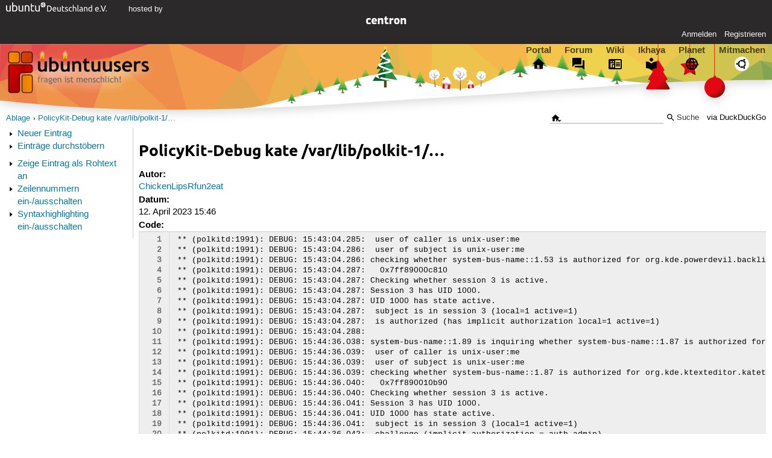

--- FILE ---
content_type: text/html; charset=utf-8
request_url: https://paste.ubuntuusers.de/424185/
body_size: 4704
content:





<!DOCTYPE html>
<html lang="de-de"
      >
  <head>
    <meta http-equiv="Content-Type" content="text/html; charset=utf-8">
    <meta name="viewport" content="width=device-width, initial-scale=1.0">

    <title>
      
  
  
    
  
    
  

  PolicyKit-Debug kate /var/lib/polkit-1/… › Ablage › ubuntuusers.de

    </title>
    
      
      
      
        <link rel="stylesheet"  href="https://static-cdn.ubuntu-de.org/style/main.css?v=1.52.3">
      
        <link rel="stylesheet"  href="https://static-cdn.ubuntu-de.org/style/markup.css?v=1.52.3">
      
        <link rel="stylesheet"  href="https://static-cdn.ubuntu-de.org/style/highlight.css?v=1.52.3">
      
        <link rel="stylesheet"  href="https://static-cdn.ubuntu-de.org/style/pastebin.css?v=1.52.3">
      

      <link rel="stylesheet"  href="https://static-cdn.ubuntu-de.org/style/print.css?v=1.52.3" media="print">

      
        <link rel="stylesheet"  href="https://static-cdn.ubuntu-de.org/style/special_day/advent_2.css?v=1.52.3">
      

      <link rel="stylesheet"  href="https://media-cdn.ubuntu-de.org/linkmap/linkmap-a9afd4e6ceecdf59278365d77ddeab91.css">

      
      <link rel="shortcut icon" href="https://static-cdn.ubuntu-de.org/img/favicon.ico">
      <meta name="theme-color" content="#2b2929">

      

    
  </head>
  <body>
  <nav class="navi_global">
    <a href="#main" class="skip-link">Zum Hauptinhalt springen</a>
    <a href="#sidebar" class="skip-link">Zur Seitenleiste springen</a>
    <a href="https://verein.ubuntu-de.org/">
      <img src="https://static-cdn.ubuntu-de.org/img/ubuntu-logo-set-web-svg/SVG_small_use/ubuntu_white_hex_su-ubuntu_Deutschland_eV-no_font.svg"
           alt="ubuntu Deutschland e.V. Logo">
    </a>

    <a href="https://www.centron.de/" class="sponsor_link" target="_blank">
      hosted by <img src="https://static-cdn.ubuntu-de.org/img/Centron_Logo_white.svg" alt="centron">
    </a>
      <ul>
        <li>
          <noscript>
            <strong class="nojs error">Bitte aktiviere JavaScript!</strong>
          </noscript>
        </li>
        
          <li>
            <a href="https://ubuntuusers.de/login/?next=https%3A%2F%2Fpaste.ubuntuusers.de%2F424185%2F" id="login_link">
              Anmelden
            </a>
          </li>
          <li>
            <a href="https://ubuntuusers.de/register/">
              Registrieren
            </a>
          </li>
        
      </ul>
  </nav>

    <header class="header">
      <h1><a href="/"><span>ubuntuusers.de</span></a></h1>
      <ul class="tabbar">
        
          <li class="portal" >
            <a href="https://ubuntuusers.de/">Portal</a>
          </li>
        
          <li class="forum" >
            <a href="https://forum.ubuntuusers.de/">Forum</a>
          </li>
        
          <li class="wiki" >
            <a href="https://wiki.ubuntuusers.de/">Wiki</a>
          </li>
        
          <li class="ikhaya" >
            <a href="https://ikhaya.ubuntuusers.de/">Ikhaya</a>
          </li>
        
          <li class="planet" >
            <a href="https://planet.ubuntuusers.de/">Planet</a>
          </li>
        
        <li class="community">
          <a href="https://wiki.ubuntuusers.de/Mitmachen/">Mitmachen</a>
        </li>
      </ul>
    </header>

        

        
        <form method="GET" action="https://duckduckgo.com/" class="search" name="searchsys" data-active-app="paste">
          <div>
            <input type="text" size="40" name="keyword" class="search_query">
            <input type="hidden" name="q">

            
            <input type="hidden" name="kam" value="osm">
            <input type="hidden" name="kj" value="F4AA90">
            <input type="hidden" name="ka" value="Ubuntu">

            <input type="submit" value="Suche" class="search_submit">

            <a href="https://wiki.ubuntuusers.de/Suchfunktion/">via DuckDuckGo</a>
          </div>
        </form>

        
        

      <nav aria-label="Brotkrumennavigation oben" class="breadcrumb -top">
        
          <ol>
            
              <li><a 
                     href="https://paste.ubuntuusers.de/">Ablage</a></li>
            
              <li><a aria-current="location"
                     href="https://paste.ubuntuusers.de/424185/">PolicyKit-Debug kate /var/lib/polkit-1/…</a></li>
            
          </ol>
        
      </nav>

        
        
        
        <aside id="sidebar" class="navi_sidebar navigation">
          
  
  <div class="container">
    <ul>
      <li><a href="https://paste.ubuntuusers.de/add/">Neuer Eintrag</a></li>
      <li><a href="https://paste.ubuntuusers.de/" class="active">Einträge durchstöbern</a></li>
    </ul>
  </div>


  <div class="container">
    <ul class="paste_actions">
      <li><a href="https://paste.ubuntuusers.de/raw/424185/">Zeige Eintrag als Rohtext an</a></li>
    </ul>
  </div>

        </aside>
        

        

        <main id="main"
              class="content content_sidebar">
          

          

          
  <h1>PolicyKit-Debug kate /var/lib/polkit-1/…</h1>

  <dl>
      <dt>Autor:</dt>
      <dd id="entry_author"><a href="https://ubuntuusers.de/user/ChickenLipsRfun2eat/">ChickenLipsRfun2eat</a></dd>
    <dt>Datum:</dt>
    <dd id="entry_date">12. April 2023 15:46</dd>
    <dt>Code:</dt>
    <dd id="entry_code">
      <div class="notranslate syntax"><table class="notranslate syntaxtable"><tr><td class="linenos"><div class="linenodiv"><pre><span class="normal">  1</span>
<span class="normal">  2</span>
<span class="normal">  3</span>
<span class="normal">  4</span>
<span class="normal">  5</span>
<span class="normal">  6</span>
<span class="normal">  7</span>
<span class="normal">  8</span>
<span class="normal">  9</span>
<span class="normal"> 10</span>
<span class="normal"> 11</span>
<span class="normal"> 12</span>
<span class="normal"> 13</span>
<span class="normal"> 14</span>
<span class="normal"> 15</span>
<span class="normal"> 16</span>
<span class="normal"> 17</span>
<span class="normal"> 18</span>
<span class="normal"> 19</span>
<span class="normal"> 20</span>
<span class="normal"> 21</span>
<span class="normal"> 22</span>
<span class="normal"> 23</span>
<span class="normal"> 24</span>
<span class="normal"> 25</span>
<span class="normal"> 26</span>
<span class="normal"> 27</span>
<span class="normal"> 28</span>
<span class="normal"> 29</span>
<span class="normal"> 30</span>
<span class="normal"> 31</span>
<span class="normal"> 32</span>
<span class="normal"> 33</span>
<span class="normal"> 34</span>
<span class="normal"> 35</span>
<span class="normal"> 36</span>
<span class="normal"> 37</span>
<span class="normal"> 38</span>
<span class="normal"> 39</span>
<span class="normal"> 40</span>
<span class="normal"> 41</span>
<span class="normal"> 42</span>
<span class="normal"> 43</span>
<span class="normal"> 44</span>
<span class="normal"> 45</span>
<span class="normal"> 46</span>
<span class="normal"> 47</span>
<span class="normal"> 48</span>
<span class="normal"> 49</span>
<span class="normal"> 50</span>
<span class="normal"> 51</span>
<span class="normal"> 52</span>
<span class="normal"> 53</span>
<span class="normal"> 54</span>
<span class="normal"> 55</span>
<span class="normal"> 56</span>
<span class="normal"> 57</span>
<span class="normal"> 58</span>
<span class="normal"> 59</span>
<span class="normal"> 60</span>
<span class="normal"> 61</span>
<span class="normal"> 62</span>
<span class="normal"> 63</span>
<span class="normal"> 64</span>
<span class="normal"> 65</span>
<span class="normal"> 66</span>
<span class="normal"> 67</span>
<span class="normal"> 68</span>
<span class="normal"> 69</span>
<span class="normal"> 70</span>
<span class="normal"> 71</span>
<span class="normal"> 72</span>
<span class="normal"> 73</span>
<span class="normal"> 74</span>
<span class="normal"> 75</span>
<span class="normal"> 76</span>
<span class="normal"> 77</span>
<span class="normal"> 78</span>
<span class="normal"> 79</span>
<span class="normal"> 80</span>
<span class="normal"> 81</span>
<span class="normal"> 82</span>
<span class="normal"> 83</span>
<span class="normal"> 84</span>
<span class="normal"> 85</span>
<span class="normal"> 86</span>
<span class="normal"> 87</span>
<span class="normal"> 88</span>
<span class="normal"> 89</span>
<span class="normal"> 90</span>
<span class="normal"> 91</span>
<span class="normal"> 92</span>
<span class="normal"> 93</span>
<span class="normal"> 94</span>
<span class="normal"> 95</span>
<span class="normal"> 96</span>
<span class="normal"> 97</span>
<span class="normal"> 98</span>
<span class="normal"> 99</span>
<span class="normal">100</span>
<span class="normal">101</span>
<span class="normal">102</span>
<span class="normal">103</span>
<span class="normal">104</span>
<span class="normal">105</span>
<span class="normal">106</span>
<span class="normal">107</span>
<span class="normal">108</span>
<span class="normal">109</span>
<span class="normal">110</span>
<span class="normal">111</span>
<span class="normal">112</span>
<span class="normal">113</span>
<span class="normal">114</span>
<span class="normal">115</span>
<span class="normal">116</span>
<span class="normal">117</span>
<span class="normal">118</span>
<span class="normal">119</span>
<span class="normal">120</span>
<span class="normal">121</span>
<span class="normal">122</span>
<span class="normal">123</span>
<span class="normal">124</span>
<span class="normal">125</span>
<span class="normal">126</span>
<span class="normal">127</span>
<span class="normal">128</span>
<span class="normal">129</span>
<span class="normal">130</span>
<span class="normal">131</span>
<span class="normal">132</span>
<span class="normal">133</span>
<span class="normal">134</span>
<span class="normal">135</span>
<span class="normal">136</span>
<span class="normal">137</span>
<span class="normal">138</span>
<span class="normal">139</span>
<span class="normal">140</span>
<span class="normal">141</span>
<span class="normal">142</span>
<span class="normal">143</span>
<span class="normal">144</span>
<span class="normal">145</span>
<span class="normal">146</span>
<span class="normal">147</span>
<span class="normal">148</span>
<span class="normal">149</span>
<span class="normal">150</span>
<span class="normal">151</span>
<span class="normal">152</span>
<span class="normal">153</span>
<span class="normal">154</span>
<span class="normal">155</span>
<span class="normal">156</span>
<span class="normal">157</span>
<span class="normal">158</span>
<span class="normal">159</span>
<span class="normal">160</span>
<span class="normal">161</span>
<span class="normal">162</span>
<span class="normal">163</span>
<span class="normal">164</span>
<span class="normal">165</span>
<span class="normal">166</span>
<span class="normal">167</span>
<span class="normal">168</span>
<span class="normal">169</span>
<span class="normal">170</span>
<span class="normal">171</span>
<span class="normal">172</span>
<span class="normal">173</span>
<span class="normal">174</span>
<span class="normal">175</span>
<span class="normal">176</span>
<span class="normal">177</span>
<span class="normal">178</span>
<span class="normal">179</span>
<span class="normal">180</span>
<span class="normal">181</span>
<span class="normal">182</span>
<span class="normal">183</span>
<span class="normal">184</span>
<span class="normal">185</span>
<span class="normal">186</span>
<span class="normal">187</span>
<span class="normal">188</span>
<span class="normal">189</span>
<span class="normal">190</span>
<span class="normal">191</span>
<span class="normal">192</span>
<span class="normal">193</span>
<span class="normal">194</span>
<span class="normal">195</span>
<span class="normal">196</span>
<span class="normal">197</span>
<span class="normal">198</span>
<span class="normal">199</span>
<span class="normal">200</span>
<span class="normal">201</span>
<span class="normal">202</span>
<span class="normal">203</span>
<span class="normal">204</span></pre></div></td><td class="code"><div><pre><span></span>** (polkitd:1991): DEBUG: 15:43:04.285:  user of caller is unix-user:me
** (polkitd:1991): DEBUG: 15:43:04.286:  user of subject is unix-user:me
** (polkitd:1991): DEBUG: 15:43:04.286: checking whether system-bus-name::1.53 is authorized for org.kde.powerdevil.backlighthelper.brightness
** (polkitd:1991): DEBUG: 15:43:04.287:   0x7ff89000c810
** (polkitd:1991): DEBUG: 15:43:04.287: Checking whether session 3 is active.
** (polkitd:1991): DEBUG: 15:43:04.287: Session 3 has UID 1000.
** (polkitd:1991): DEBUG: 15:43:04.287: UID 1000 has state active.
** (polkitd:1991): DEBUG: 15:43:04.287:  subject is in session 3 (local=1 active=1)
** (polkitd:1991): DEBUG: 15:43:04.287:  is authorized (has implicit authorization local=1 active=1)
** (polkitd:1991): DEBUG: 15:43:04.288:  
** (polkitd:1991): DEBUG: 15:44:36.038: system-bus-name::1.89 is inquiring whether system-bus-name::1.87 is authorized for org.kde.ktexteditor.katetextbuffer.savefile
** (polkitd:1991): DEBUG: 15:44:36.039:  user of caller is unix-user:me
** (polkitd:1991): DEBUG: 15:44:36.039:  user of subject is unix-user:me
** (polkitd:1991): DEBUG: 15:44:36.039: checking whether system-bus-name::1.87 is authorized for org.kde.ktexteditor.katetextbuffer.savefile
** (polkitd:1991): DEBUG: 15:44:36.040:   0x7ff890010b90
** (polkitd:1991): DEBUG: 15:44:36.040: Checking whether session 3 is active.
** (polkitd:1991): DEBUG: 15:44:36.041: Session 3 has UID 1000.
** (polkitd:1991): DEBUG: 15:44:36.041: UID 1000 has state active.
** (polkitd:1991): DEBUG: 15:44:36.041:  subject is in session 3 (local=1 active=1)
** (polkitd:1991): DEBUG: 15:44:36.042:  challenge (implicit_authorization = auth_admin)
** (polkitd:1991): DEBUG: 15:44:36.043:  
** (polkitd:1991): DEBUG: 15:44:36.091: system-bus-name::1.91 is inquiring whether system-bus-name::1.87 is authorized for org.kde.ktexteditor.katetextbuffer.savefile
** (polkitd:1991): DEBUG: 15:44:36.092:  user of caller is unix-user:root
** (polkitd:1991): DEBUG: 15:44:36.092:  user of subject is unix-user:me
** (polkitd:1991): DEBUG: 15:44:36.093: checking whether system-bus-name::1.87 is authorized for org.kde.ktexteditor.katetextbuffer.savefile
** (polkitd:1991): DEBUG: 15:44:36.094:   0x7ff89000c040
** (polkitd:1991): DEBUG: 15:44:36.094: Checking whether session 3 is active.
** (polkitd:1991): DEBUG: 15:44:36.094: Session 3 has UID 1000.
** (polkitd:1991): DEBUG: 15:44:36.094: UID 1000 has state active.
** (polkitd:1991): DEBUG: 15:44:36.094:  subject is in session 3 (local=1 active=1)
** (polkitd:1991): DEBUG: 15:44:36.096:  challenge (implicit_authorization = auth_admin)
** (polkitd:1991): DEBUG: 15:44:36.096:  
** (polkitd:1991): DEBUG: 15:44:36.097:  using authentication agent for challenge
(polkitd:1991): GLib-DEBUG: 15:44:36.097: setenv()/putenv() are not thread-safe and should not be used after threads are created
(polkitd:1991): GLib-DEBUG: 15:44:36.097: setenv()/putenv() are not thread-safe and should not be used after threads are created

** (polkitd:1991): WARNING **: 15:44:36.099: Error parsing identity unix-group:admin: No UNIX group with name admin: Success
** (polkitd:1991): DEBUG: 15:44:43.614: In authentication_agent_response for cookie &#39;1-4eac52020c779870cf8ed7129e230e2a-1-2efc78752278b8103ecede9747fbbdd8&#39; and identity unix-user:me
** (polkitd:1991): DEBUG: 15:44:43.811: Authentication complete, is_authenticated = 1
** (polkitd:1991): DEBUG: 15:44:43.812: In check_authorization_challenge_cb
  subject                system-bus-name::1.87
  action_id              org.kde.ktexteditor.katetextbuffer.savefile
  was_dismissed          0
  authentication_success 1

** (polkitd:1991): DEBUG: 15:44:43.814: Dropping all .pkla caches for directory `/var/lib/polkit-1/localauthority/10-vendor.d&#39;
** (polkitd:1991): DEBUG: 15:44:43.815: Dropping all .pkla caches for directory `/var/lib/polkit-1/localauthority/10-vendor.d&#39;
** (polkitd:1991): DEBUG: 15:44:43.821: system-bus-name::1.10 is inquiring whether unix-process:1087:5011 is authorized for org.freedesktop.NetworkManager.wifi.share.protected
** (polkitd:1991): DEBUG: 15:44:43.822:  user of caller is unix-user:root
** (polkitd:1991): DEBUG: 15:44:43.822:  user of subject is unix-user:me
** (polkitd:1991): DEBUG: 15:44:43.822: checking whether unix-process:1087:5011 is authorized for org.freedesktop.NetworkManager.wifi.share.protected
** (polkitd:1991): DEBUG: 15:44:43.823:   0x562c09cf3500
** (polkitd:1991): DEBUG: 15:44:43.823: Checking whether session 3 is active.
** (polkitd:1991): DEBUG: 15:44:43.823: Session 3 has UID 1000.
** (polkitd:1991): DEBUG: 15:44:43.823: UID 1000 has state active.
** (polkitd:1991): DEBUG: 15:44:43.824:  subject is in session 3 (local=1 active=1)
** (polkitd:1991): DEBUG: 15:44:43.825: Dropping all .pkla caches for directory `/var/lib/polkit-1/localauthority/10-vendor.d&#39;

** (polkitd:1991): WARNING **: 15:44:43.828: Error loading key-file /var/lib/polkit-1/localauthority/10-vendor.d/uu.pkla: Key file contains line ?asdf? which is not a key-value pair, group, or comment
** (polkitd:1991): DEBUG: 15:44:43.828:  is authorized (has implicit authorization local=1 active=1)
** (polkitd:1991): DEBUG: 15:44:43.828:  
** (polkitd:1991): DEBUG: 15:44:43.828: system-bus-name::1.10 is inquiring whether unix-process:1087:5011 is authorized for org.freedesktop.NetworkManager.wifi.share.open
** (polkitd:1991): DEBUG: 15:44:43.829:  user of caller is unix-user:root
** (polkitd:1991): DEBUG: 15:44:43.829:  user of subject is unix-user:me
** (polkitd:1991): DEBUG: 15:44:43.829: checking whether unix-process:1087:5011 is authorized for org.freedesktop.NetworkManager.wifi.share.open
** (polkitd:1991): DEBUG: 15:44:43.830:   0x7ff890008210
** (polkitd:1991): DEBUG: 15:44:43.830: Checking whether session 3 is active.
** (polkitd:1991): DEBUG: 15:44:43.830: Session 3 has UID 1000.
** (polkitd:1991): DEBUG: 15:44:43.830: UID 1000 has state active.
** (polkitd:1991): DEBUG: 15:44:43.830:  subject is in session 3 (local=1 active=1)
** (polkitd:1991): DEBUG: 15:44:43.830:  is authorized (has implicit authorization local=1 active=1)
** (polkitd:1991): DEBUG: 15:44:43.830:  
** (polkitd:1991): DEBUG: 15:44:43.831: system-bus-name::1.10 is inquiring whether unix-process:1087:5011 is authorized for org.freedesktop.NetworkManager.wifi.share.protected
** (polkitd:1991): DEBUG: 15:44:43.831:  user of caller is unix-user:root
** (polkitd:1991): DEBUG: 15:44:43.832:  user of subject is unix-user:me
** (polkitd:1991): DEBUG: 15:44:43.832: checking whether unix-process:1087:5011 is authorized for org.freedesktop.NetworkManager.wifi.share.protected
** (polkitd:1991): DEBUG: 15:44:43.832:   0x562c09a59f50
** (polkitd:1991): DEBUG: 15:44:43.832: Checking whether session 3 is active.
** (polkitd:1991): DEBUG: 15:44:43.832: Session 3 has UID 1000.
** (polkitd:1991): DEBUG: 15:44:43.832: UID 1000 has state active.
** (polkitd:1991): DEBUG: 15:44:43.832:  subject is in session 3 (local=1 active=1)
** (polkitd:1991): DEBUG: 15:44:43.834:  is authorized (has implicit authorization local=1 active=1)
** (polkitd:1991): DEBUG: 15:44:43.834:  
** (polkitd:1991): DEBUG: 15:44:43.834: system-bus-name::1.10 is inquiring whether unix-process:1087:5011 is authorized for org.freedesktop.NetworkManager.wifi.share.open
** (polkitd:1991): DEBUG: 15:44:43.835:  user of caller is unix-user:root
** (polkitd:1991): DEBUG: 15:44:43.836:  user of subject is unix-user:me
** (polkitd:1991): DEBUG: 15:44:43.836: checking whether unix-process:1087:5011 is authorized for org.freedesktop.NetworkManager.wifi.share.open
** (polkitd:1991): DEBUG: 15:44:43.836:   0x562c09cf6180
** (polkitd:1991): DEBUG: 15:44:43.836: Checking whether session 3 is active.
** (polkitd:1991): DEBUG: 15:44:43.837: Session 3 has UID 1000.
** (polkitd:1991): DEBUG: 15:44:43.837: UID 1000 has state active.
** (polkitd:1991): DEBUG: 15:44:43.837:  subject is in session 3 (local=1 active=1)
** (polkitd:1991): DEBUG: 15:44:43.838:  is authorized (has implicit authorization local=1 active=1)
** (polkitd:1991): DEBUG: 15:44:43.838:  
** (polkitd:1991): DEBUG: 15:44:43.840: system-bus-name::1.55 is inquiring whether system-bus-name::1.53 is authorized for org.kde.powerdevil.discretegpuhelper.hasdualgpu
** (polkitd:1991): DEBUG: 15:44:43.841:  user of caller is unix-user:me
** (polkitd:1991): DEBUG: 15:44:43.842:  user of subject is unix-user:me
** (polkitd:1991): DEBUG: 15:44:43.842: checking whether system-bus-name::1.53 is authorized for org.kde.powerdevil.discretegpuhelper.hasdualgpu
** (polkitd:1991): DEBUG: 15:44:43.844:   0x7ff890011560
** (polkitd:1991): DEBUG: 15:44:43.844: Checking whether session 3 is active.
** (polkitd:1991): DEBUG: 15:44:43.844: Session 3 has UID 1000.
** (polkitd:1991): DEBUG: 15:44:43.844: UID 1000 has state active.
** (polkitd:1991): DEBUG: 15:44:43.844:  subject is in session 3 (local=1 active=1)
** (polkitd:1991): DEBUG: 15:44:43.845:  is authorized (has implicit authorization local=1 active=1)
** (polkitd:1991): DEBUG: 15:44:43.845:  
** (polkitd:1991): DEBUG: 15:44:43.846: system-bus-name::1.71 is inquiring whether system-bus-name::1.50 is authorized for org.kde.kded.smart.smartctl
** (polkitd:1991): DEBUG: 15:44:43.847:  user of caller is unix-user:me
** (polkitd:1991): DEBUG: 15:44:43.848:  user of subject is unix-user:me
** (polkitd:1991): DEBUG: 15:44:43.848: checking whether system-bus-name::1.50 is authorized for org.kde.kded.smart.smartctl
** (polkitd:1991): DEBUG: 15:44:43.851:   0x562c09cf5aa0
** (polkitd:1991): DEBUG: 15:44:43.851: Checking whether session 3 is active.
** (polkitd:1991): DEBUG: 15:44:43.851: Session 3 has UID 1000.
** (polkitd:1991): DEBUG: 15:44:43.851: UID 1000 has state active.
** (polkitd:1991): DEBUG: 15:44:43.851:  subject is in session 3 (local=1 active=1)
** (polkitd:1991): DEBUG: 15:44:43.852:  is authorized (has implicit authorization local=1 active=1)
** (polkitd:1991): DEBUG: 15:44:43.852:  
** (polkitd:1991): DEBUG: 15:44:43.853: system-bus-name::1.55 is inquiring whether system-bus-name::1.53 is authorized for org.kde.powerdevil.chargethresholdhelper.getthreshold
** (polkitd:1991): DEBUG: 15:44:43.854:  user of caller is unix-user:me
** (polkitd:1991): DEBUG: 15:44:43.855:  user of subject is unix-user:me
** (polkitd:1991): DEBUG: 15:44:43.855: checking whether system-bus-name::1.53 is authorized for org.kde.powerdevil.chargethresholdhelper.getthreshold
** (polkitd:1991): DEBUG: 15:44:43.857:   0x562c09cf74f0
** (polkitd:1991): DEBUG: 15:44:43.857: Checking whether session 3 is active.
** (polkitd:1991): DEBUG: 15:44:43.858: Session 3 has UID 1000.
** (polkitd:1991): DEBUG: 15:44:43.858: UID 1000 has state active.
** (polkitd:1991): DEBUG: 15:44:43.858:  subject is in session 3 (local=1 active=1)
** (polkitd:1991): DEBUG: 15:44:43.859:  is authorized (has implicit authorization local=1 active=1)
** (polkitd:1991): DEBUG: 15:44:43.859:  
** (polkitd:1991): DEBUG: 15:44:43.859: system-bus-name::1.71 is inquiring whether system-bus-name::1.50 is authorized for org.kde.kded.smart.smartctl
** (polkitd:1991): DEBUG: 15:44:43.861:  user of caller is unix-user:me
** (polkitd:1991): DEBUG: 15:44:43.861:  user of subject is unix-user:me
** (polkitd:1991): DEBUG: 15:44:43.862: checking whether system-bus-name::1.50 is authorized for org.kde.kded.smart.smartctl
** (polkitd:1991): DEBUG: 15:44:43.866:   0x562c09cf7430
** (polkitd:1991): DEBUG: 15:44:43.866: Checking whether session 3 is active.
** (polkitd:1991): DEBUG: 15:44:43.866: Session 3 has UID 1000.
** (polkitd:1991): DEBUG: 15:44:43.866: UID 1000 has state active.
** (polkitd:1991): DEBUG: 15:44:43.866:  subject is in session 3 (local=1 active=1)
** (polkitd:1991): DEBUG: 15:44:43.867:  is authorized (has implicit authorization local=1 active=1)
** (polkitd:1991): DEBUG: 15:44:43.867:  
** (polkitd:1991): DEBUG: 15:44:43.867: system-bus-name::1.55 is inquiring whether system-bus-name::1.53 is authorized for org.kde.powerdevil.backlighthelper.brightness
** (polkitd:1991): DEBUG: 15:44:43.868:  user of caller is unix-user:me
** (polkitd:1991): DEBUG: 15:44:43.869:  user of subject is unix-user:me
** (polkitd:1991): DEBUG: 15:44:43.869: checking whether system-bus-name::1.53 is authorized for org.kde.powerdevil.backlighthelper.brightness
** (polkitd:1991): DEBUG: 15:44:43.870:   0x562c09cf5f60
** (polkitd:1991): DEBUG: 15:44:43.870: Checking whether session 3 is active.
** (polkitd:1991): DEBUG: 15:44:43.870: Session 3 has UID 1000.
** (polkitd:1991): DEBUG: 15:44:43.870: UID 1000 has state active.
** (polkitd:1991): DEBUG: 15:44:43.871:  subject is in session 3 (local=1 active=1)
** (polkitd:1991): DEBUG: 15:44:43.871:  is authorized (has implicit authorization local=1 active=1)
** (polkitd:1991): DEBUG: 15:44:43.871:  
** (polkitd:1991): DEBUG: 15:44:43.873: system-bus-name::1.55 is inquiring whether system-bus-name::1.53 is authorized for org.kde.powerdevil.discretegpuhelper.hasdualgpu
** (polkitd:1991): DEBUG: 15:44:43.874:  user of caller is unix-user:me
** (polkitd:1991): DEBUG: 15:44:43.874:  user of subject is unix-user:me
** (polkitd:1991): DEBUG: 15:44:43.874: checking whether system-bus-name::1.53 is authorized for org.kde.powerdevil.discretegpuhelper.hasdualgpu
** (polkitd:1991): DEBUG: 15:44:43.876:   0x562c09cf3a90
** (polkitd:1991): DEBUG: 15:44:43.876: Checking whether session 3 is active.
** (polkitd:1991): DEBUG: 15:44:43.876: Session 3 has UID 1000.
** (polkitd:1991): DEBUG: 15:44:43.876: UID 1000 has state active.
** (polkitd:1991): DEBUG: 15:44:43.876:  subject is in session 3 (local=1 active=1)
** (polkitd:1991): DEBUG: 15:44:43.877:  is authorized (has implicit authorization local=1 active=1)
** (polkitd:1991): DEBUG: 15:44:43.877:  
** (polkitd:1991): DEBUG: 15:44:43.878: system-bus-name::1.55 is inquiring whether system-bus-name::1.53 is authorized for org.kde.powerdevil.chargethresholdhelper.getthreshold
** (polkitd:1991): DEBUG: 15:44:43.879:  user of caller is unix-user:me
** (polkitd:1991): DEBUG: 15:44:43.879:  user of subject is unix-user:me
** (polkitd:1991): DEBUG: 15:44:43.879: checking whether system-bus-name::1.53 is authorized for org.kde.powerdevil.chargethresholdhelper.getthreshold
** (polkitd:1991): DEBUG: 15:44:43.881:   0x562c09cf62a0
** (polkitd:1991): DEBUG: 15:44:43.881: Checking whether session 3 is active.
** (polkitd:1991): DEBUG: 15:44:43.881: Session 3 has UID 1000.
** (polkitd:1991): DEBUG: 15:44:43.881: UID 1000 has state active.
** (polkitd:1991): DEBUG: 15:44:43.881:  subject is in session 3 (local=1 active=1)
** (polkitd:1991): DEBUG: 15:44:43.882:  is authorized (has implicit authorization local=1 active=1)
** (polkitd:1991): DEBUG: 15:44:43.882:  
** (polkitd:1991): DEBUG: 15:44:43.883: system-bus-name::1.55 is inquiring whether system-bus-name::1.53 is authorized for org.kde.powerdevil.backlighthelper.brightness
** (polkitd:1991): DEBUG: 15:44:43.887:  user of caller is unix-user:me
** (polkitd:1991): DEBUG: 15:44:43.888:  user of subject is unix-user:me
** (polkitd:1991): DEBUG: 15:44:43.888: checking whether system-bus-name::1.53 is authorized for org.kde.powerdevil.backlighthelper.brightness
** (polkitd:1991): DEBUG: 15:44:43.890:   0x562c09cbcca0
** (polkitd:1991): DEBUG: 15:44:43.890: Checking whether session 3 is active.
** (polkitd:1991): DEBUG: 15:44:43.890: Session 3 has UID 1000.
** (polkitd:1991): DEBUG: 15:44:43.890: UID 1000 has state active.
** (polkitd:1991): DEBUG: 15:44:43.890:  subject is in session 3 (local=1 active=1)
** (polkitd:1991): DEBUG: 15:44:43.891:  is authorized (has implicit authorization local=1 active=1)
** (polkitd:1991): DEBUG: 15:44:43.891:  
** (polkitd:1991): DEBUG: 15:44:44.058: system-bus-name::1.89 is inquiring whether system-bus-name::1.87 is authorized for org.kde.ktexteditor.katetextbuffer.savefile
** (polkitd:1991): DEBUG: 15:44:44.059:  user of caller is unix-user:me
** (polkitd:1991): DEBUG: 15:44:44.060:  user of subject is unix-user:me
** (polkitd:1991): DEBUG: 15:44:44.060: checking whether system-bus-name::1.87 is authorized for org.kde.ktexteditor.katetextbuffer.savefile
** (polkitd:1991): DEBUG: 15:44:44.061:   0x562c09cf7a70
** (polkitd:1991): DEBUG: 15:44:44.061: Checking whether session 3 is active.
** (polkitd:1991): DEBUG: 15:44:44.061: Session 3 has UID 1000.
** (polkitd:1991): DEBUG: 15:44:44.061: UID 1000 has state active.
** (polkitd:1991): DEBUG: 15:44:44.061:  subject is in session 3 (local=1 active=1)
** (polkitd:1991): DEBUG: 15:44:44.063:  challenge (implicit_authorization = auth_admin)
** (polkitd:1991): DEBUG: 15:44:44.063:  
** (polkitd:1991): DEBUG: 15:44:44.064: system-bus-name::1.89 is inquiring whether system-bus-name::1.87 is authorized for org.kde.ktexteditor.katetextbuffer.savefile
** (polkitd:1991): DEBUG: 15:44:44.065:  user of caller is unix-user:me
** (polkitd:1991): DEBUG: 15:44:44.065:  user of subject is unix-user:me
** (polkitd:1991): DEBUG: 15:44:44.065: checking whether system-bus-name::1.87 is authorized for org.kde.ktexteditor.katetextbuffer.savefile
** (polkitd:1991): DEBUG: 15:44:44.066:   0x562c09cf6890
** (polkitd:1991): DEBUG: 15:44:44.066: Checking whether session 3 is active.
** (polkitd:1991): DEBUG: 15:44:44.066: Session 3 has UID 1000.
** (polkitd:1991): DEBUG: 15:44:44.066: UID 1000 has state active.
** (polkitd:1991): DEBUG: 15:44:44.066:  subject is in session 3 (local=1 active=1)
** (polkitd:1991): DEBUG: 15:44:44.069:  challenge (implicit_authorization = auth_admin)
** (polkitd:1991): DEBUG: 15:44:44.069:
</pre></div></td></tr></table></div>

    </dd>
  </dl>

        </main>

    <nav aria-label="Brotkrumennavigation unten" class="breadcrumb -bottom">
      
          <ol>
            
              <li><a 
                     href="https://paste.ubuntuusers.de/">Ablage</a></li>
            
              <li><a aria-current="location"
                     href="https://paste.ubuntuusers.de/424185/">PolicyKit-Debug kate /var/lib/polkit-1/…</a></li>
            
          </ol>
        
    </nav>

    <footer class="footer">
      <ul>
        <li class="poweredby">
          Powered by <a href="https://ubuntuusers.de/inyoka/">Inyoka</a>
          
          <br>
          
          Inyoka 1.52.3
          
          
        </li>
        <li class="license">
          🄯   2004 – 2025 ubuntuusers.de • Einige Rechte vorbehalten<br>
          <a href="https://ubuntuusers.de/lizenz/" rel="cc:morePermissions">Lizenz</a> •
          <a href="https://ubuntuusers.de/kontakt/">Kontakt</a> •
          <a href="https://ubuntuusers.de/datenschutz/">Datenschutz</a> •
          <a href="https://ubuntuusers.de/impressum/">Impressum</a> •
          <a href="https://ubuntuusers.statuspage.io">Serverstatus</a>
        </li>
        <li class="housing">
          <span title="Unterbringung und Netzanbindung eines Servers">Serverhousing</span> gespendet von<br>
          <a class="housing-anexia" href="https://www.anexia.at/managed-hosting/"><img src="https://static-cdn.ubuntu-de.org/img/anexia_logo.png" alt="anexia"></a>
          <a href="https://www.netcologne.de"><img src="https://static-cdn.ubuntu-de.org/img/NetCologne_Logo_WHITE_quer.svg" alt="NetCologne"></a>
        </li>
      </ul>
    </footer>

    <script>
    /*<![CDATA[*/
      var
        $STATIC_URL = "https://static-cdn.ubuntu-de.org/",
        $MEDIA_URL = "https://media-cdn.ubuntu-de.org/",
        $BASE_DOMAIN_NAME = "ubuntuusers.de",
        $CURRENT_USER = null,
        $IS_LOGGED_IN = false;
    /*]]>*/
    </script>

   <script src="https://static-cdn.ubuntu-de.org/js/jquery.min.js?v=1.52.3"></script>
   
       <script src="https://static-cdn.ubuntu-de.org/js/classy.js?v=1.52.3"></script>
   
       <script src="https://static-cdn.ubuntu-de.org/js/jquery.extensions.js?v=1.52.3"></script>
   
       <script src="https://static-cdn.ubuntu-de.org/js/overall.js?v=1.52.3"></script>
   
       <script src="https://static-cdn.ubuntu-de.org/js/Pastebin.js?v=1.52.3"></script>
   

   
   
  </body>
</html>

--- FILE ---
content_type: text/css; charset=utf-8
request_url: https://static-cdn.ubuntu-de.org/style/pastebin.css?v=1.52.3
body_size: -190
content:
ul.pastes{padding:0;list-style:none}ul.pastes li{margin:.2em 0 .2em 0}ul.pastes li span.number{display:block;float:left;font-weight:bold;padding-right:.5em}@media (min-width:30em){ul.pastes li span.number{width:5em}}ul.pastes li:hover{background-color:#eee}ul.pastes li>time{color:#777}@media (min-width:30em){ul.pastes li>time{float:right}}div.code,pre{max-height:none}

--- FILE ---
content_type: text/javascript; charset=utf-8
request_url: https://static-cdn.ubuntu-de.org/js/Pastebin.js?v=1.52.3
body_size: -63
content:
/**
 * js.Pastebin
 * ~~~~~~~~~~~
 *
 * Implements some useful functions for the pastebin.
 *
 * :copyright: (c) 2007-2025 by the Inyoka Team, see AUTHORS for more details.
 * :license: BSD, see LICENSE for more details.
 */

$(document).ready(function () {
  $('ul.paste_actions').append($('<li />').append(
  $('<a href="#">Zeilennummern ein-/ausschalten</a>').click(function () {
    $('.syntaxtable .linenos').toggle();
    return false;
  }))).append($('<li />').append(
  $('<a href="#">Syntaxhighlighting ein-/ausschalten</a>').click(function () {
    $('.syntaxtable td.code > div').toggleClass('syntax');
    return false;
  })));
});
